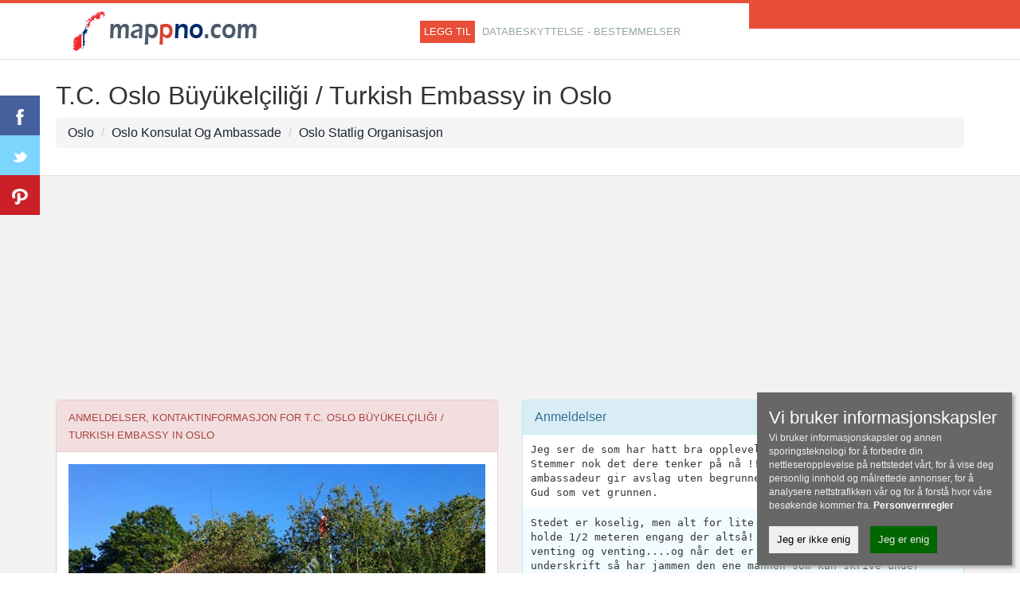

--- FILE ---
content_type: text/html; charset=utf-8
request_url: https://www.google.com/recaptcha/api2/aframe
body_size: 267
content:
<!DOCTYPE HTML><html><head><meta http-equiv="content-type" content="text/html; charset=UTF-8"></head><body><script nonce="Zrnigw08N4WlGo4uV6RN6A">/** Anti-fraud and anti-abuse applications only. See google.com/recaptcha */ try{var clients={'sodar':'https://pagead2.googlesyndication.com/pagead/sodar?'};window.addEventListener("message",function(a){try{if(a.source===window.parent){var b=JSON.parse(a.data);var c=clients[b['id']];if(c){var d=document.createElement('img');d.src=c+b['params']+'&rc='+(localStorage.getItem("rc::a")?sessionStorage.getItem("rc::b"):"");window.document.body.appendChild(d);sessionStorage.setItem("rc::e",parseInt(sessionStorage.getItem("rc::e")||0)+1);localStorage.setItem("rc::h",'1769016600354');}}}catch(b){}});window.parent.postMessage("_grecaptcha_ready", "*");}catch(b){}</script></body></html>

--- FILE ---
content_type: application/javascript; charset=utf-8
request_url: https://fundingchoicesmessages.google.com/f/AGSKWxVnA6yAB32G6T1Sm5hrE2haPJ4kWX10Dn8pVHpzSuc1pKwbwTo_sbJWA2klC_NS7-3FgUImKZ7z5Sg_eZ-Ijtey8-zAke8zE-iORVa5H2mBmIUhRXQlhgc71f4mLM_RJxegrKeBRUS4cmoBY_ng6t_0tpwCVkbO_q7q966BsyyBHwEHDfov5f4kxA==/__400x60./cdn.ad./adsblocker./ad-label-/adbar2_
body_size: -1290
content:
window['42bce365-f668-4c0f-b337-8186b8e91057'] = true;